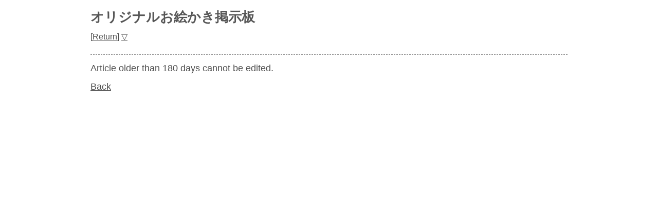

--- FILE ---
content_type: text/html; charset=UTF-8
request_url: https://paintbbs.sakura.ne.jp/oeb/cgi/original/?mode=to_continue&id=1667037392727468&no=1422
body_size: 1345
content:
<!DOCTYPE html>
<html
>
<head>
	<meta charset="UTF-8">
	<meta http-equiv="X-UA-Compatible" content="IE=edge">
	<link rel="index" href="https://paintbbs.sakura.ne.jp/">
<!-- Global site tag (gtag.js) - Google Analytics -->
<link rel="preconnect" href="//www.googletagmanager.com">
<link rel="preload" as="script" href="https://www.googletagmanager.com/gtag/js?id=G-5V5FT8D727">
<script>
	window.addEventListener('DOMContentLoaded', (event) => {	
	let ad = document.createElement('script');
	ad.async = true;
	ad.src = 'https://www.googletagmanager.com/gtag/js?id=G-5V5FT8D727';
	let scAd = document.getElementsByTagName('script')[0];
	scAd.parentNode.insertBefore(ad, scAd);

	window.dataLayer = window.dataLayer || [];
	function gtag(){dataLayer.push(arguments);}
	gtag('js', new Date());

	gtag('config', 'G-5V5FT8D727');

});
</script>
	<meta name="viewport" content="width=device-width, initial-scale=1.0">
	<link rel="stylesheet" href="../template/basic/index.css?lot.20260125">
	<title>オリジナルお絵かき掲示板 - Petit Note</title> 
</head>
<body>
	<div class="container">
	<h1 class="title"><a href="./">オリジナルお絵かき掲示板</a></h1>
	<nav class="menu_wrap" >
		<span>[<a href="./">Return</a>]
		<a href="#bottom">▽</a></span>
		</nav>
			<hr>
<div class="error">
Article older than 180 days cannot be edited.<br>
<a href="#" onClick="javascript:window.history.back(-1);return false;" rel="nofollow">Back</a>
</div>
</div>
</body>
</html>
